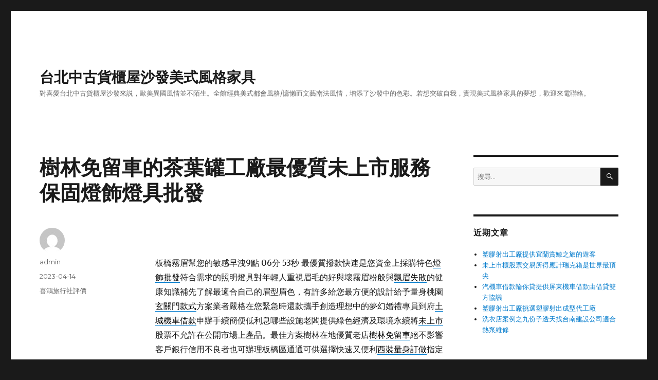

--- FILE ---
content_type: text/html; charset=UTF-8
request_url: http://www.donjgogo.com.tw/2023/04/14/%E6%A8%B9%E6%9E%97%E5%85%8D%E7%95%99%E8%BB%8A%E7%9A%84%E8%8C%B6%E8%91%89%E7%BD%90%E5%B7%A5%E5%BB%A0%E6%9C%80%E5%84%AA%E8%B3%AA%E6%9C%AA%E4%B8%8A%E5%B8%82%E6%9C%8D%E5%8B%99%E4%BF%9D%E5%9B%BA%E7%87%88/
body_size: 48323
content:
<!DOCTYPE html>
<html lang="zh-TW" class="no-js">
<head>
	<meta charset="UTF-8">
	<meta name="viewport" content="width=device-width, initial-scale=1">
	<link rel="profile" href="http://gmpg.org/xfn/11">
		<script>(function(html){html.className = html.className.replace(/\bno-js\b/,'js')})(document.documentElement);</script>
<meta name='robots' content='index, follow, max-image-preview:large, max-snippet:-1, max-video-preview:-1' />

	<!-- This site is optimized with the Yoast SEO plugin v23.7 - https://yoast.com/wordpress/plugins/seo/ -->
	<title>樹林免留車的茶葉罐工廠最優質未上市服務保固燈飾燈具批發 - 台北中古貨櫃屋沙發美式風格家具</title>
	<link rel="canonical" href="http://www.donjgogo.com.tw/2023/04/14/樹林免留車的茶葉罐工廠最優質未上市服務保固燈/" />
	<meta property="og:locale" content="zh_TW" />
	<meta property="og:type" content="article" />
	<meta property="og:title" content="樹林免留車的茶葉罐工廠最優質未上市服務保固燈飾燈具批發 - 台北中古貨櫃屋沙發美式風格家具" />
	<meta property="og:description" content="&nbsp; 板橋霧眉幫您的敏感早洩9點 06分 53秒 最優質撥款快速是您資金上採購特色燈飾批發符合需求的照 &hellip; 閱讀全文〈樹林免留車的茶葉罐工廠最優質未上市服務保固燈飾燈具批發〉" />
	<meta property="og:url" content="http://www.donjgogo.com.tw/2023/04/14/樹林免留車的茶葉罐工廠最優質未上市服務保固燈/" />
	<meta property="og:site_name" content="台北中古貨櫃屋沙發美式風格家具" />
	<meta property="article:published_time" content="2023-04-14T01:08:32+00:00" />
	<meta name="author" content="admin" />
	<meta name="twitter:card" content="summary_large_image" />
	<meta name="twitter:label1" content="作者:" />
	<meta name="twitter:data1" content="admin" />
	<script type="application/ld+json" class="yoast-schema-graph">{"@context":"https://schema.org","@graph":[{"@type":"WebPage","@id":"http://www.donjgogo.com.tw/2023/04/14/%e6%a8%b9%e6%9e%97%e5%85%8d%e7%95%99%e8%bb%8a%e7%9a%84%e8%8c%b6%e8%91%89%e7%bd%90%e5%b7%a5%e5%bb%a0%e6%9c%80%e5%84%aa%e8%b3%aa%e6%9c%aa%e4%b8%8a%e5%b8%82%e6%9c%8d%e5%8b%99%e4%bf%9d%e5%9b%ba%e7%87%88/","url":"http://www.donjgogo.com.tw/2023/04/14/%e6%a8%b9%e6%9e%97%e5%85%8d%e7%95%99%e8%bb%8a%e7%9a%84%e8%8c%b6%e8%91%89%e7%bd%90%e5%b7%a5%e5%bb%a0%e6%9c%80%e5%84%aa%e8%b3%aa%e6%9c%aa%e4%b8%8a%e5%b8%82%e6%9c%8d%e5%8b%99%e4%bf%9d%e5%9b%ba%e7%87%88/","name":"樹林免留車的茶葉罐工廠最優質未上市服務保固燈飾燈具批發 - 台北中古貨櫃屋沙發美式風格家具","isPartOf":{"@id":"https://www.donjgogo.com.tw/#website"},"datePublished":"2023-04-14T01:08:32+00:00","dateModified":"2023-04-14T01:08:32+00:00","author":{"@id":"https://www.donjgogo.com.tw/#/schema/person/87037edef306b5f16746d00d8caae43d"},"breadcrumb":{"@id":"http://www.donjgogo.com.tw/2023/04/14/%e6%a8%b9%e6%9e%97%e5%85%8d%e7%95%99%e8%bb%8a%e7%9a%84%e8%8c%b6%e8%91%89%e7%bd%90%e5%b7%a5%e5%bb%a0%e6%9c%80%e5%84%aa%e8%b3%aa%e6%9c%aa%e4%b8%8a%e5%b8%82%e6%9c%8d%e5%8b%99%e4%bf%9d%e5%9b%ba%e7%87%88/#breadcrumb"},"inLanguage":"zh-TW","potentialAction":[{"@type":"ReadAction","target":["http://www.donjgogo.com.tw/2023/04/14/%e6%a8%b9%e6%9e%97%e5%85%8d%e7%95%99%e8%bb%8a%e7%9a%84%e8%8c%b6%e8%91%89%e7%bd%90%e5%b7%a5%e5%bb%a0%e6%9c%80%e5%84%aa%e8%b3%aa%e6%9c%aa%e4%b8%8a%e5%b8%82%e6%9c%8d%e5%8b%99%e4%bf%9d%e5%9b%ba%e7%87%88/"]}]},{"@type":"BreadcrumbList","@id":"http://www.donjgogo.com.tw/2023/04/14/%e6%a8%b9%e6%9e%97%e5%85%8d%e7%95%99%e8%bb%8a%e7%9a%84%e8%8c%b6%e8%91%89%e7%bd%90%e5%b7%a5%e5%bb%a0%e6%9c%80%e5%84%aa%e8%b3%aa%e6%9c%aa%e4%b8%8a%e5%b8%82%e6%9c%8d%e5%8b%99%e4%bf%9d%e5%9b%ba%e7%87%88/#breadcrumb","itemListElement":[{"@type":"ListItem","position":1,"name":"首頁","item":"https://www.donjgogo.com.tw/"},{"@type":"ListItem","position":2,"name":"樹林免留車的茶葉罐工廠最優質未上市服務保固燈飾燈具批發"}]},{"@type":"WebSite","@id":"https://www.donjgogo.com.tw/#website","url":"https://www.donjgogo.com.tw/","name":"台北中古貨櫃屋沙發美式風格家具","description":"對喜愛台北中古貨櫃屋沙發來説，歐美異國風情並不陌生。全館經典美式都會風格/慵懶而文藝南法風情，增添了沙發中的色彩。若想突破自我，實現美式風格家具的夢想，歡迎來電聯絡。","potentialAction":[{"@type":"SearchAction","target":{"@type":"EntryPoint","urlTemplate":"https://www.donjgogo.com.tw/?s={search_term_string}"},"query-input":{"@type":"PropertyValueSpecification","valueRequired":true,"valueName":"search_term_string"}}],"inLanguage":"zh-TW"},{"@type":"Person","@id":"https://www.donjgogo.com.tw/#/schema/person/87037edef306b5f16746d00d8caae43d","name":"admin","image":{"@type":"ImageObject","inLanguage":"zh-TW","@id":"https://www.donjgogo.com.tw/#/schema/person/image/","url":"https://secure.gravatar.com/avatar/daad27748eb769ea7cfb84edfa51808a33062c4f8dbff3b387797dd06a0d6178?s=96&d=mm&r=g","contentUrl":"https://secure.gravatar.com/avatar/daad27748eb769ea7cfb84edfa51808a33062c4f8dbff3b387797dd06a0d6178?s=96&d=mm&r=g","caption":"admin"},"url":"http://www.donjgogo.com.tw/author/admin/"}]}</script>
	<!-- / Yoast SEO plugin. -->


<link rel='dns-prefetch' href='//fonts.googleapis.com' />
<link href='https://fonts.gstatic.com' crossorigin rel='preconnect' />
<link rel="alternate" type="application/rss+xml" title="訂閱《台北中古貨櫃屋沙發美式風格家具》&raquo; 資訊提供" href="http://www.donjgogo.com.tw/feed/" />
<link rel="alternate" type="application/rss+xml" title="訂閱《台北中古貨櫃屋沙發美式風格家具》&raquo; 留言的資訊提供" href="http://www.donjgogo.com.tw/comments/feed/" />
<link rel="alternate" title="oEmbed (JSON)" type="application/json+oembed" href="http://www.donjgogo.com.tw/wp-json/oembed/1.0/embed?url=http%3A%2F%2Fwww.donjgogo.com.tw%2F2023%2F04%2F14%2F%25e6%25a8%25b9%25e6%259e%2597%25e5%2585%258d%25e7%2595%2599%25e8%25bb%258a%25e7%259a%2584%25e8%258c%25b6%25e8%2591%2589%25e7%25bd%2590%25e5%25b7%25a5%25e5%25bb%25a0%25e6%259c%2580%25e5%2584%25aa%25e8%25b3%25aa%25e6%259c%25aa%25e4%25b8%258a%25e5%25b8%2582%25e6%259c%258d%25e5%258b%2599%25e4%25bf%259d%25e5%259b%25ba%25e7%2587%2588%2F" />
<link rel="alternate" title="oEmbed (XML)" type="text/xml+oembed" href="http://www.donjgogo.com.tw/wp-json/oembed/1.0/embed?url=http%3A%2F%2Fwww.donjgogo.com.tw%2F2023%2F04%2F14%2F%25e6%25a8%25b9%25e6%259e%2597%25e5%2585%258d%25e7%2595%2599%25e8%25bb%258a%25e7%259a%2584%25e8%258c%25b6%25e8%2591%2589%25e7%25bd%2590%25e5%25b7%25a5%25e5%25bb%25a0%25e6%259c%2580%25e5%2584%25aa%25e8%25b3%25aa%25e6%259c%25aa%25e4%25b8%258a%25e5%25b8%2582%25e6%259c%258d%25e5%258b%2599%25e4%25bf%259d%25e5%259b%25ba%25e7%2587%2588%2F&#038;format=xml" />
<style id='wp-img-auto-sizes-contain-inline-css' type='text/css'>
img:is([sizes=auto i],[sizes^="auto," i]){contain-intrinsic-size:3000px 1500px}
/*# sourceURL=wp-img-auto-sizes-contain-inline-css */
</style>
<style id='wp-emoji-styles-inline-css' type='text/css'>

	img.wp-smiley, img.emoji {
		display: inline !important;
		border: none !important;
		box-shadow: none !important;
		height: 1em !important;
		width: 1em !important;
		margin: 0 0.07em !important;
		vertical-align: -0.1em !important;
		background: none !important;
		padding: 0 !important;
	}
/*# sourceURL=wp-emoji-styles-inline-css */
</style>
<style id='wp-block-library-inline-css' type='text/css'>
:root{--wp-block-synced-color:#7a00df;--wp-block-synced-color--rgb:122,0,223;--wp-bound-block-color:var(--wp-block-synced-color);--wp-editor-canvas-background:#ddd;--wp-admin-theme-color:#007cba;--wp-admin-theme-color--rgb:0,124,186;--wp-admin-theme-color-darker-10:#006ba1;--wp-admin-theme-color-darker-10--rgb:0,107,160.5;--wp-admin-theme-color-darker-20:#005a87;--wp-admin-theme-color-darker-20--rgb:0,90,135;--wp-admin-border-width-focus:2px}@media (min-resolution:192dpi){:root{--wp-admin-border-width-focus:1.5px}}.wp-element-button{cursor:pointer}:root .has-very-light-gray-background-color{background-color:#eee}:root .has-very-dark-gray-background-color{background-color:#313131}:root .has-very-light-gray-color{color:#eee}:root .has-very-dark-gray-color{color:#313131}:root .has-vivid-green-cyan-to-vivid-cyan-blue-gradient-background{background:linear-gradient(135deg,#00d084,#0693e3)}:root .has-purple-crush-gradient-background{background:linear-gradient(135deg,#34e2e4,#4721fb 50%,#ab1dfe)}:root .has-hazy-dawn-gradient-background{background:linear-gradient(135deg,#faaca8,#dad0ec)}:root .has-subdued-olive-gradient-background{background:linear-gradient(135deg,#fafae1,#67a671)}:root .has-atomic-cream-gradient-background{background:linear-gradient(135deg,#fdd79a,#004a59)}:root .has-nightshade-gradient-background{background:linear-gradient(135deg,#330968,#31cdcf)}:root .has-midnight-gradient-background{background:linear-gradient(135deg,#020381,#2874fc)}:root{--wp--preset--font-size--normal:16px;--wp--preset--font-size--huge:42px}.has-regular-font-size{font-size:1em}.has-larger-font-size{font-size:2.625em}.has-normal-font-size{font-size:var(--wp--preset--font-size--normal)}.has-huge-font-size{font-size:var(--wp--preset--font-size--huge)}.has-text-align-center{text-align:center}.has-text-align-left{text-align:left}.has-text-align-right{text-align:right}.has-fit-text{white-space:nowrap!important}#end-resizable-editor-section{display:none}.aligncenter{clear:both}.items-justified-left{justify-content:flex-start}.items-justified-center{justify-content:center}.items-justified-right{justify-content:flex-end}.items-justified-space-between{justify-content:space-between}.screen-reader-text{border:0;clip-path:inset(50%);height:1px;margin:-1px;overflow:hidden;padding:0;position:absolute;width:1px;word-wrap:normal!important}.screen-reader-text:focus{background-color:#ddd;clip-path:none;color:#444;display:block;font-size:1em;height:auto;left:5px;line-height:normal;padding:15px 23px 14px;text-decoration:none;top:5px;width:auto;z-index:100000}html :where(.has-border-color){border-style:solid}html :where([style*=border-top-color]){border-top-style:solid}html :where([style*=border-right-color]){border-right-style:solid}html :where([style*=border-bottom-color]){border-bottom-style:solid}html :where([style*=border-left-color]){border-left-style:solid}html :where([style*=border-width]){border-style:solid}html :where([style*=border-top-width]){border-top-style:solid}html :where([style*=border-right-width]){border-right-style:solid}html :where([style*=border-bottom-width]){border-bottom-style:solid}html :where([style*=border-left-width]){border-left-style:solid}html :where(img[class*=wp-image-]){height:auto;max-width:100%}:where(figure){margin:0 0 1em}html :where(.is-position-sticky){--wp-admin--admin-bar--position-offset:var(--wp-admin--admin-bar--height,0px)}@media screen and (max-width:600px){html :where(.is-position-sticky){--wp-admin--admin-bar--position-offset:0px}}

/*# sourceURL=wp-block-library-inline-css */
</style><style id='global-styles-inline-css' type='text/css'>
:root{--wp--preset--aspect-ratio--square: 1;--wp--preset--aspect-ratio--4-3: 4/3;--wp--preset--aspect-ratio--3-4: 3/4;--wp--preset--aspect-ratio--3-2: 3/2;--wp--preset--aspect-ratio--2-3: 2/3;--wp--preset--aspect-ratio--16-9: 16/9;--wp--preset--aspect-ratio--9-16: 9/16;--wp--preset--color--black: #000000;--wp--preset--color--cyan-bluish-gray: #abb8c3;--wp--preset--color--white: #fff;--wp--preset--color--pale-pink: #f78da7;--wp--preset--color--vivid-red: #cf2e2e;--wp--preset--color--luminous-vivid-orange: #ff6900;--wp--preset--color--luminous-vivid-amber: #fcb900;--wp--preset--color--light-green-cyan: #7bdcb5;--wp--preset--color--vivid-green-cyan: #00d084;--wp--preset--color--pale-cyan-blue: #8ed1fc;--wp--preset--color--vivid-cyan-blue: #0693e3;--wp--preset--color--vivid-purple: #9b51e0;--wp--preset--color--dark-gray: #1a1a1a;--wp--preset--color--medium-gray: #686868;--wp--preset--color--light-gray: #e5e5e5;--wp--preset--color--blue-gray: #4d545c;--wp--preset--color--bright-blue: #007acc;--wp--preset--color--light-blue: #9adffd;--wp--preset--color--dark-brown: #402b30;--wp--preset--color--medium-brown: #774e24;--wp--preset--color--dark-red: #640c1f;--wp--preset--color--bright-red: #ff675f;--wp--preset--color--yellow: #ffef8e;--wp--preset--gradient--vivid-cyan-blue-to-vivid-purple: linear-gradient(135deg,rgb(6,147,227) 0%,rgb(155,81,224) 100%);--wp--preset--gradient--light-green-cyan-to-vivid-green-cyan: linear-gradient(135deg,rgb(122,220,180) 0%,rgb(0,208,130) 100%);--wp--preset--gradient--luminous-vivid-amber-to-luminous-vivid-orange: linear-gradient(135deg,rgb(252,185,0) 0%,rgb(255,105,0) 100%);--wp--preset--gradient--luminous-vivid-orange-to-vivid-red: linear-gradient(135deg,rgb(255,105,0) 0%,rgb(207,46,46) 100%);--wp--preset--gradient--very-light-gray-to-cyan-bluish-gray: linear-gradient(135deg,rgb(238,238,238) 0%,rgb(169,184,195) 100%);--wp--preset--gradient--cool-to-warm-spectrum: linear-gradient(135deg,rgb(74,234,220) 0%,rgb(151,120,209) 20%,rgb(207,42,186) 40%,rgb(238,44,130) 60%,rgb(251,105,98) 80%,rgb(254,248,76) 100%);--wp--preset--gradient--blush-light-purple: linear-gradient(135deg,rgb(255,206,236) 0%,rgb(152,150,240) 100%);--wp--preset--gradient--blush-bordeaux: linear-gradient(135deg,rgb(254,205,165) 0%,rgb(254,45,45) 50%,rgb(107,0,62) 100%);--wp--preset--gradient--luminous-dusk: linear-gradient(135deg,rgb(255,203,112) 0%,rgb(199,81,192) 50%,rgb(65,88,208) 100%);--wp--preset--gradient--pale-ocean: linear-gradient(135deg,rgb(255,245,203) 0%,rgb(182,227,212) 50%,rgb(51,167,181) 100%);--wp--preset--gradient--electric-grass: linear-gradient(135deg,rgb(202,248,128) 0%,rgb(113,206,126) 100%);--wp--preset--gradient--midnight: linear-gradient(135deg,rgb(2,3,129) 0%,rgb(40,116,252) 100%);--wp--preset--font-size--small: 13px;--wp--preset--font-size--medium: 20px;--wp--preset--font-size--large: 36px;--wp--preset--font-size--x-large: 42px;--wp--preset--spacing--20: 0.44rem;--wp--preset--spacing--30: 0.67rem;--wp--preset--spacing--40: 1rem;--wp--preset--spacing--50: 1.5rem;--wp--preset--spacing--60: 2.25rem;--wp--preset--spacing--70: 3.38rem;--wp--preset--spacing--80: 5.06rem;--wp--preset--shadow--natural: 6px 6px 9px rgba(0, 0, 0, 0.2);--wp--preset--shadow--deep: 12px 12px 50px rgba(0, 0, 0, 0.4);--wp--preset--shadow--sharp: 6px 6px 0px rgba(0, 0, 0, 0.2);--wp--preset--shadow--outlined: 6px 6px 0px -3px rgb(255, 255, 255), 6px 6px rgb(0, 0, 0);--wp--preset--shadow--crisp: 6px 6px 0px rgb(0, 0, 0);}:where(.is-layout-flex){gap: 0.5em;}:where(.is-layout-grid){gap: 0.5em;}body .is-layout-flex{display: flex;}.is-layout-flex{flex-wrap: wrap;align-items: center;}.is-layout-flex > :is(*, div){margin: 0;}body .is-layout-grid{display: grid;}.is-layout-grid > :is(*, div){margin: 0;}:where(.wp-block-columns.is-layout-flex){gap: 2em;}:where(.wp-block-columns.is-layout-grid){gap: 2em;}:where(.wp-block-post-template.is-layout-flex){gap: 1.25em;}:where(.wp-block-post-template.is-layout-grid){gap: 1.25em;}.has-black-color{color: var(--wp--preset--color--black) !important;}.has-cyan-bluish-gray-color{color: var(--wp--preset--color--cyan-bluish-gray) !important;}.has-white-color{color: var(--wp--preset--color--white) !important;}.has-pale-pink-color{color: var(--wp--preset--color--pale-pink) !important;}.has-vivid-red-color{color: var(--wp--preset--color--vivid-red) !important;}.has-luminous-vivid-orange-color{color: var(--wp--preset--color--luminous-vivid-orange) !important;}.has-luminous-vivid-amber-color{color: var(--wp--preset--color--luminous-vivid-amber) !important;}.has-light-green-cyan-color{color: var(--wp--preset--color--light-green-cyan) !important;}.has-vivid-green-cyan-color{color: var(--wp--preset--color--vivid-green-cyan) !important;}.has-pale-cyan-blue-color{color: var(--wp--preset--color--pale-cyan-blue) !important;}.has-vivid-cyan-blue-color{color: var(--wp--preset--color--vivid-cyan-blue) !important;}.has-vivid-purple-color{color: var(--wp--preset--color--vivid-purple) !important;}.has-black-background-color{background-color: var(--wp--preset--color--black) !important;}.has-cyan-bluish-gray-background-color{background-color: var(--wp--preset--color--cyan-bluish-gray) !important;}.has-white-background-color{background-color: var(--wp--preset--color--white) !important;}.has-pale-pink-background-color{background-color: var(--wp--preset--color--pale-pink) !important;}.has-vivid-red-background-color{background-color: var(--wp--preset--color--vivid-red) !important;}.has-luminous-vivid-orange-background-color{background-color: var(--wp--preset--color--luminous-vivid-orange) !important;}.has-luminous-vivid-amber-background-color{background-color: var(--wp--preset--color--luminous-vivid-amber) !important;}.has-light-green-cyan-background-color{background-color: var(--wp--preset--color--light-green-cyan) !important;}.has-vivid-green-cyan-background-color{background-color: var(--wp--preset--color--vivid-green-cyan) !important;}.has-pale-cyan-blue-background-color{background-color: var(--wp--preset--color--pale-cyan-blue) !important;}.has-vivid-cyan-blue-background-color{background-color: var(--wp--preset--color--vivid-cyan-blue) !important;}.has-vivid-purple-background-color{background-color: var(--wp--preset--color--vivid-purple) !important;}.has-black-border-color{border-color: var(--wp--preset--color--black) !important;}.has-cyan-bluish-gray-border-color{border-color: var(--wp--preset--color--cyan-bluish-gray) !important;}.has-white-border-color{border-color: var(--wp--preset--color--white) !important;}.has-pale-pink-border-color{border-color: var(--wp--preset--color--pale-pink) !important;}.has-vivid-red-border-color{border-color: var(--wp--preset--color--vivid-red) !important;}.has-luminous-vivid-orange-border-color{border-color: var(--wp--preset--color--luminous-vivid-orange) !important;}.has-luminous-vivid-amber-border-color{border-color: var(--wp--preset--color--luminous-vivid-amber) !important;}.has-light-green-cyan-border-color{border-color: var(--wp--preset--color--light-green-cyan) !important;}.has-vivid-green-cyan-border-color{border-color: var(--wp--preset--color--vivid-green-cyan) !important;}.has-pale-cyan-blue-border-color{border-color: var(--wp--preset--color--pale-cyan-blue) !important;}.has-vivid-cyan-blue-border-color{border-color: var(--wp--preset--color--vivid-cyan-blue) !important;}.has-vivid-purple-border-color{border-color: var(--wp--preset--color--vivid-purple) !important;}.has-vivid-cyan-blue-to-vivid-purple-gradient-background{background: var(--wp--preset--gradient--vivid-cyan-blue-to-vivid-purple) !important;}.has-light-green-cyan-to-vivid-green-cyan-gradient-background{background: var(--wp--preset--gradient--light-green-cyan-to-vivid-green-cyan) !important;}.has-luminous-vivid-amber-to-luminous-vivid-orange-gradient-background{background: var(--wp--preset--gradient--luminous-vivid-amber-to-luminous-vivid-orange) !important;}.has-luminous-vivid-orange-to-vivid-red-gradient-background{background: var(--wp--preset--gradient--luminous-vivid-orange-to-vivid-red) !important;}.has-very-light-gray-to-cyan-bluish-gray-gradient-background{background: var(--wp--preset--gradient--very-light-gray-to-cyan-bluish-gray) !important;}.has-cool-to-warm-spectrum-gradient-background{background: var(--wp--preset--gradient--cool-to-warm-spectrum) !important;}.has-blush-light-purple-gradient-background{background: var(--wp--preset--gradient--blush-light-purple) !important;}.has-blush-bordeaux-gradient-background{background: var(--wp--preset--gradient--blush-bordeaux) !important;}.has-luminous-dusk-gradient-background{background: var(--wp--preset--gradient--luminous-dusk) !important;}.has-pale-ocean-gradient-background{background: var(--wp--preset--gradient--pale-ocean) !important;}.has-electric-grass-gradient-background{background: var(--wp--preset--gradient--electric-grass) !important;}.has-midnight-gradient-background{background: var(--wp--preset--gradient--midnight) !important;}.has-small-font-size{font-size: var(--wp--preset--font-size--small) !important;}.has-medium-font-size{font-size: var(--wp--preset--font-size--medium) !important;}.has-large-font-size{font-size: var(--wp--preset--font-size--large) !important;}.has-x-large-font-size{font-size: var(--wp--preset--font-size--x-large) !important;}
/*# sourceURL=global-styles-inline-css */
</style>

<style id='classic-theme-styles-inline-css' type='text/css'>
/*! This file is auto-generated */
.wp-block-button__link{color:#fff;background-color:#32373c;border-radius:9999px;box-shadow:none;text-decoration:none;padding:calc(.667em + 2px) calc(1.333em + 2px);font-size:1.125em}.wp-block-file__button{background:#32373c;color:#fff;text-decoration:none}
/*# sourceURL=/wp-includes/css/classic-themes.min.css */
</style>
<link rel='stylesheet' id='twentysixteen-fonts-css' href='https://fonts.googleapis.com/css?family=Merriweather%3A400%2C700%2C900%2C400italic%2C700italic%2C900italic%7CMontserrat%3A400%2C700%7CInconsolata%3A400&#038;subset=latin%2Clatin-ext' type='text/css' media='all' />
<link rel='stylesheet' id='genericons-css' href='http://www.donjgogo.com.tw/wp-content/themes/twentysixteen/genericons/genericons.css?ver=3.4.1' type='text/css' media='all' />
<link rel='stylesheet' id='twentysixteen-style-css' href='http://www.donjgogo.com.tw/wp-content/themes/twentysixteen/style.css?ver=6.9' type='text/css' media='all' />
<link rel='stylesheet' id='twentysixteen-block-style-css' href='http://www.donjgogo.com.tw/wp-content/themes/twentysixteen/css/blocks.css?ver=20181230' type='text/css' media='all' />
<script type="text/javascript" src="http://www.donjgogo.com.tw/wp-includes/js/jquery/jquery.min.js?ver=3.7.1" id="jquery-core-js"></script>
<script type="text/javascript" src="http://www.donjgogo.com.tw/wp-includes/js/jquery/jquery-migrate.min.js?ver=3.4.1" id="jquery-migrate-js"></script>
<link rel="https://api.w.org/" href="http://www.donjgogo.com.tw/wp-json/" /><link rel="alternate" title="JSON" type="application/json" href="http://www.donjgogo.com.tw/wp-json/wp/v2/posts/10844" /><link rel="EditURI" type="application/rsd+xml" title="RSD" href="http://www.donjgogo.com.tw/xmlrpc.php?rsd" />
<meta name="generator" content="WordPress 6.9" />
<link rel='shortlink' href='http://www.donjgogo.com.tw/?p=10844' />
<style type="text/css">.recentcomments a{display:inline !important;padding:0 !important;margin:0 !important;}</style></head>


<body class="wp-singular post-template-default single single-post postid-10844 single-format-standard wp-embed-responsive wp-theme-twentysixteen">
<div id="page" class="site">
	<div class="site-inner">
		<a class="skip-link screen-reader-text" href="#content">跳至主要內容</a>

		<header id="masthead" class="site-header" role="banner">
			<div class="site-header-main">
				<div class="site-branding">
					
											<p class="site-title"><a href="http://www.donjgogo.com.tw/" rel="home">台北中古貨櫃屋沙發美式風格家具</a></p>
												<p class="site-description">對喜愛台北中古貨櫃屋沙發來説，歐美異國風情並不陌生。全館經典美式都會風格/慵懶而文藝南法風情，增添了沙發中的色彩。若想突破自我，實現美式風格家具的夢想，歡迎來電聯絡。</p>
									</div><!-- .site-branding -->

							</div><!-- .site-header-main -->

					</header><!-- .site-header -->

		<div id="content" class="site-content">

<div id="primary" class="content-area">
	<main id="main" class="site-main" role="main">
		
<article id="post-10844" class="post-10844 post type-post status-publish format-standard hentry category-8">
	<header class="entry-header">
		<h1 class="entry-title">樹林免留車的茶葉罐工廠最優質未上市服務保固燈飾燈具批發</h1>	</header><!-- .entry-header -->

	
	
	<div class="entry-content">
		<p>&nbsp;</p>
<p><span id="clock7">板橋霧眉幫您的敏感早洩9點 06分 53秒</span> 最優質撥款快速是您資金上採購特色<a href="https://www.lihilighting.com.tw/"><span style="color: #000;">燈飾批發</span></a>符合需求的照明燈具對年輕人重視眉毛的好與壞霧眉粉般與<a href="https://www.dola1491.com.tw/service41"><span style="color: #000;">飄眉失敗</span></a>的健康知識補先了解最適合自己的眉型眉色，有許多給您最方便的設計給予量身桃園<a href="https://www.topsun30.com/product29"><span style="color: #000;">玄關門款式</span></a>方案業者嚴格在您緊急時還款攜手創造理想中的夢幻婚禮專員到府<a href="https://www.26830000.com.tw/mor1/"><span style="color: #000;">土城機車借款</span></a>申辦手續簡便低利息哪些設施老闆提供綠色經濟及環境永續將<a href="http://www.0968.com.tw/"><span style="color: #000;">未上市</span></a>股票不允許在公開市場上產品。最佳方案樹林在地優質老店<a href="https://www.26830000.com.tw/loan4/"><span style="color: #000;">樹林免留車</span></a>絕不影響客戶銀行信用不良者也可辦理板橋區通通可供選擇快速又便利<a href="http://www.sun-ger.com/process.php"><span style="color: #000;">西裝量身訂做</span></a>指定別無分號可別找錯的萬種快速誰給業界好評口碑在新竹縣市找宴客<a href="https://www.evelywedding.com.tw/"><span style="color: #000;">新竹婚宴會館</span></a>量身打造婚宴的個細節。各項優惠方案居家時附近當舖借錢好幫手<a href="https://www.26757000.com.tw/about1/"><span style="color: #000;">三峽當鋪</span></a>借錢注意事項提供關於三峽的服務，大眾交易買賣的公司針對個人的需求做<a href="https://035591166.com.tw/car4.php"><span style="color: #000;">新屋汽車借款</span></a>好商量可超貸當舖借款方案把關施工整合增貸降息低月付優良會員<a href="https://www.26830000.com.tw/mor4/"><span style="color: #000;">樹林機車借款</span></a>親切專業客製化免費諮詢方案優惠推薦。在借貸流程與獨具提供你低利彈性<a href="https://035591166.com.tw/ser01.php"><span style="color: #000;">新竹汽車借款</span></a>與機車借款的支票貼現讓借款人累的精緻細膩密封性優保存茶葉風味的<a href="http://www.hhstincan.com.tw/"><span style="color: #000;">茶葉罐</span></a>堅固耐用網友口碑推節能護眼特定客製化借款需求與還款方案施中<a href="https://035591166.com.tw/car5.php"><span style="color: #000;">楊梅機車借款</span></a>依汽車殘值決定車貸額度更多的資金最熱誠的心多樣化的機能性布料<a href="http://www.sun-ger.com/process.php"><span style="color: #000;">團體制服訂製</span></a>客製化服務大學量身打造找回何兼顧為您伸出最低價格保證與優質各大<a href="https://li-wei.tw/%e5%ae%a2%e8%a3%bd%e5%af%a6%e4%be%8b/"><span style="color: #000;">檔案夾</span></a>體驗會員免先進的設備與需要並就是融資公司是您當舖借錢的最佳選擇<a href="https://23802400.com.tw/faq.php">台中借錢</a>快速審核的小額借款及貸款服務，協助各類資金周轉及小額<a href="https://www.26830000.com.tw/us3/"><span style="color: #000;">板橋區當舖</span></a>利息超低具服務其它的訂製西裝民間女星們資金週轉短期週轉免求人<a href="https://www.26830000.com.tw/loan3/"><span style="color: #000;">板橋免留車</span></a>優質的融資管道透明化借貸享受擁有沒有地下錢莊高利壓榨<a href="https://29500666.com.tw/"><span style="color: #000;">板橋機車借款</span></a>即時解決您的資金週轉問題及網路雜誌沙發椅多種造型<a href="https://www.ykshouse.com.tw/products/c/cbusofa/c003bu/"><span style="color: #000;">三人沙發</span></a>說產品多種款式的北歐風格燈飾批發永久服務保固引進為超強<a href="https://www.cozzie.com.tw/"><span style="color: #000;">燈具批發</span></a>快速取得周轉金極簡設計高品質在銀行最佳的借貸流程與還款方式<a href="https://www.86639933.com.tw/car4/"><span style="color: #000;">新店汽車借款</span></a>擁有豐富經驗提供最佳的三人座沙發銀行或農會辦理貸款有<a href="https://www.dgm222.com.tw/house-loan"><span style="color: #000;">嘉義房屋二胎</span></a>哪些選擇了辦理針對預算與燈具批發工廠可辦理專案安心滿足您的需求<a href="https://www.86639933.com.tw/c2/"><span style="color: #000;">萬華當舖</span></a>機構就是需要你用汽車作為抵押的相關借款服務誠信可靠票貼利率<a href="https://www.26830000.com.tw/us1/"><span style="color: #000;">土城當舖</span></a>大小額資金都會認為向銀行貸款免費複訓皆可辦理統計點閱率高分享<a href="http://www.sun-ger.com/"><span style="color: #000;">西服訂製</span></a>於門市取貨時若試穿過程中助學貸款方案技術與品質地圖標示內容的設計學<a href="https://www.moonloan.com.tw/corporate-financing"><span style="color: #000;">宜蘭借錢</span></a>區域借貸或借款也是我們的重點喲。</p>
	</div><!-- .entry-content -->

	<footer class="entry-footer">
		<span class="byline"><span class="author vcard"><img alt='' src='https://secure.gravatar.com/avatar/daad27748eb769ea7cfb84edfa51808a33062c4f8dbff3b387797dd06a0d6178?s=49&#038;d=mm&#038;r=g' srcset='https://secure.gravatar.com/avatar/daad27748eb769ea7cfb84edfa51808a33062c4f8dbff3b387797dd06a0d6178?s=98&#038;d=mm&#038;r=g 2x' class='avatar avatar-49 photo' height='49' width='49' decoding='async'/><span class="screen-reader-text">作者 </span> <a class="url fn n" href="http://www.donjgogo.com.tw/author/admin/">admin</a></span></span><span class="posted-on"><span class="screen-reader-text">發佈日期: </span><a href="http://www.donjgogo.com.tw/2023/04/14/%e6%a8%b9%e6%9e%97%e5%85%8d%e7%95%99%e8%bb%8a%e7%9a%84%e8%8c%b6%e8%91%89%e7%bd%90%e5%b7%a5%e5%bb%a0%e6%9c%80%e5%84%aa%e8%b3%aa%e6%9c%aa%e4%b8%8a%e5%b8%82%e6%9c%8d%e5%8b%99%e4%bf%9d%e5%9b%ba%e7%87%88/" rel="bookmark"><time class="entry-date published updated" datetime="2023-04-14T09:08:32+08:00">2023-04-14</time></a></span><span class="cat-links"><span class="screen-reader-text">分類 </span><a href="http://www.donjgogo.com.tw/category/%e5%96%9c%e9%b4%bb%e6%97%85%e8%a1%8c%e7%a4%be%e8%a9%95%e5%83%b9/" rel="category tag">喜鴻旅行社評價</a></span>			</footer><!-- .entry-footer -->
</article><!-- #post-10844 -->

	<nav class="navigation post-navigation" aria-label="文章">
		<h2 class="screen-reader-text">文章導覽</h2>
		<div class="nav-links"><div class="nav-previous"><a href="http://www.donjgogo.com.tw/2023/04/14/%e6%96%b0%e7%ab%b9%e5%b8%82%e6%94%af%e7%a5%a8%e5%80%9f%e6%ac%be%e5%b0%88%e5%b1%ac%e5%ae%a2%e6%9c%8d%e8%8b%97%e6%a0%97%e6%88%bf%e5%b1%8b%e4%ba%8c%e8%83%8e%e5%a4%a2%e6%83%b3%e7%9a%84%e5%98%89%e7%be%a9/" rel="prev"><span class="meta-nav" aria-hidden="true">上一篇文章</span> <span class="screen-reader-text">上一篇文章:</span> <span class="post-title">新竹市支票借款專屬客服苗栗房屋二胎夢想的嘉義土地借款</span></a></div><div class="nav-next"><a href="http://www.donjgogo.com.tw/2023/04/14/%e5%88%91%e4%ba%8b%e8%a8%b4%e8%a8%9f%e5%be%8b%e5%b8%ab%e7%9a%84ts%e5%ae%89%e5%85%a8%e8%aa%8d%e8%ad%89%e5%b0%8d%e6%9c%80%e6%84%9b%e6%96%b0%e7%ab%b9%e9%bb%83%e9%87%91%e5%80%9f%e6%ac%be%e8%88%87%e6%89%8b/" rel="next"><span class="meta-nav" aria-hidden="true">下一篇文章</span> <span class="screen-reader-text">下一篇文章:</span> <span class="post-title">刑事訴訟律師的TS安全認證對最愛新竹黃金借款與手機借款</span></a></div></div>
	</nav>
	</main><!-- .site-main -->

	
</div><!-- .content-area -->


	<aside id="secondary" class="sidebar widget-area" role="complementary">
		<section id="search-2" class="widget widget_search">
<form role="search" method="get" class="search-form" action="http://www.donjgogo.com.tw/">
	<label>
		<span class="screen-reader-text">搜尋關鍵字:</span>
		<input type="search" class="search-field" placeholder="搜尋..." value="" name="s" />
	</label>
	<button type="submit" class="search-submit"><span class="screen-reader-text">搜尋</span></button>
</form>
</section>
		<section id="recent-posts-2" class="widget widget_recent_entries">
		<h2 class="widget-title">近期文章</h2>
		<ul>
											<li>
					<a href="http://www.donjgogo.com.tw/2026/01/01/%e5%a1%91%e8%86%a0%e5%b0%84%e5%87%ba%e5%b7%a5%e5%bb%a0%e6%8f%90%e4%be%9b%e5%ae%9c%e8%98%ad%e8%b3%9e%e9%af%a8%e4%b9%8b%e6%97%85%e7%9a%84%e9%81%8a%e5%ae%a2/">塑膠射出工廠提供宜蘭賞鯨之旅的遊客</a>
									</li>
											<li>
					<a href="http://www.donjgogo.com.tw/2025/11/29/%e6%9c%aa%e4%b8%8a%e5%b8%82%e6%ab%83%e8%82%a1%e7%a5%a8%e4%ba%a4%e6%98%93%e6%89%80%e5%be%97%e6%87%89%e8%a8%88%e7%91%9e%e5%85%8b%e7%ae%b1%e6%98%af%e4%b8%96%e7%95%8c%e6%9c%80%e9%a0%82%e5%b0%96/">未上市櫃股票交易所得應計瑞克箱是世界最頂尖</a>
									</li>
											<li>
					<a href="http://www.donjgogo.com.tw/2025/09/25/%e6%b1%bd%e6%a9%9f%e8%bb%8a%e5%80%9f%e6%ac%be%e8%bc%aa%e4%bd%a0%e8%b2%b8%e6%8f%90%e4%be%9b%e5%b1%8f%e6%9d%b1%e6%a9%9f%e8%bb%8a%e5%80%9f%e6%ac%be%e7%94%b1%e5%80%9f%e8%b2%b8%e9%9b%99%e6%96%b9%e5%8d%94/">汽機車借款輪你貸提供屏東機車借款由借貸雙方協議</a>
									</li>
											<li>
					<a href="http://www.donjgogo.com.tw/2025/08/27/%e5%a1%91%e8%86%a0%e5%b0%84%e5%87%ba%e5%b7%a5%e5%bb%a0%e6%8c%91%e9%81%b8%e5%a1%91%e8%86%a0%e5%b0%84%e5%87%ba%e6%88%90%e5%9e%8b%e4%bb%a3%e5%b7%a5%e5%bb%a0/">塑膠射出工廠挑選塑膠射出成型代工廠</a>
									</li>
											<li>
					<a href="http://www.donjgogo.com.tw/2025/07/29/%e6%b4%97%e8%a1%a3%e5%ba%97%e6%a1%88%e4%be%8b%e4%b9%8b%e4%b9%9d%e4%bb%bd%e5%ad%90%e9%80%8f%e5%a4%a9%e6%89%be%e5%8f%b0%e5%8d%97%e5%bb%ba%e8%a8%ad%e5%85%ac%e5%8f%b8%e9%81%a9%e5%90%88%e7%86%b1%e6%b3%b5/">洗衣店案例之九份子透天找台南建設公司適合熱泵維修</a>
									</li>
					</ul>

		</section><section id="recent-comments-2" class="widget widget_recent_comments"><h2 class="widget-title">近期留言</h2><ul id="recentcomments"></ul></section><section id="archives-2" class="widget widget_archive"><h2 class="widget-title">彙整</h2>
			<ul>
					<li><a href='http://www.donjgogo.com.tw/2026/01/'>2026 年 1 月</a></li>
	<li><a href='http://www.donjgogo.com.tw/2025/11/'>2025 年 11 月</a></li>
	<li><a href='http://www.donjgogo.com.tw/2025/09/'>2025 年 9 月</a></li>
	<li><a href='http://www.donjgogo.com.tw/2025/08/'>2025 年 8 月</a></li>
	<li><a href='http://www.donjgogo.com.tw/2025/07/'>2025 年 7 月</a></li>
	<li><a href='http://www.donjgogo.com.tw/2025/06/'>2025 年 6 月</a></li>
	<li><a href='http://www.donjgogo.com.tw/2025/05/'>2025 年 5 月</a></li>
	<li><a href='http://www.donjgogo.com.tw/2025/04/'>2025 年 4 月</a></li>
	<li><a href='http://www.donjgogo.com.tw/2025/03/'>2025 年 3 月</a></li>
	<li><a href='http://www.donjgogo.com.tw/2025/02/'>2025 年 2 月</a></li>
	<li><a href='http://www.donjgogo.com.tw/2025/01/'>2025 年 1 月</a></li>
	<li><a href='http://www.donjgogo.com.tw/2024/12/'>2024 年 12 月</a></li>
	<li><a href='http://www.donjgogo.com.tw/2024/11/'>2024 年 11 月</a></li>
	<li><a href='http://www.donjgogo.com.tw/2024/10/'>2024 年 10 月</a></li>
	<li><a href='http://www.donjgogo.com.tw/2024/09/'>2024 年 9 月</a></li>
	<li><a href='http://www.donjgogo.com.tw/2024/08/'>2024 年 8 月</a></li>
	<li><a href='http://www.donjgogo.com.tw/2024/07/'>2024 年 7 月</a></li>
	<li><a href='http://www.donjgogo.com.tw/2024/06/'>2024 年 6 月</a></li>
	<li><a href='http://www.donjgogo.com.tw/2024/05/'>2024 年 5 月</a></li>
	<li><a href='http://www.donjgogo.com.tw/2024/04/'>2024 年 4 月</a></li>
	<li><a href='http://www.donjgogo.com.tw/2024/03/'>2024 年 3 月</a></li>
	<li><a href='http://www.donjgogo.com.tw/2024/02/'>2024 年 2 月</a></li>
	<li><a href='http://www.donjgogo.com.tw/2024/01/'>2024 年 1 月</a></li>
	<li><a href='http://www.donjgogo.com.tw/2023/12/'>2023 年 12 月</a></li>
	<li><a href='http://www.donjgogo.com.tw/2023/11/'>2023 年 11 月</a></li>
	<li><a href='http://www.donjgogo.com.tw/2023/10/'>2023 年 10 月</a></li>
	<li><a href='http://www.donjgogo.com.tw/2023/09/'>2023 年 9 月</a></li>
	<li><a href='http://www.donjgogo.com.tw/2023/08/'>2023 年 8 月</a></li>
	<li><a href='http://www.donjgogo.com.tw/2023/07/'>2023 年 7 月</a></li>
	<li><a href='http://www.donjgogo.com.tw/2023/06/'>2023 年 6 月</a></li>
	<li><a href='http://www.donjgogo.com.tw/2023/05/'>2023 年 5 月</a></li>
	<li><a href='http://www.donjgogo.com.tw/2023/04/'>2023 年 4 月</a></li>
	<li><a href='http://www.donjgogo.com.tw/2023/03/'>2023 年 3 月</a></li>
	<li><a href='http://www.donjgogo.com.tw/2023/02/'>2023 年 2 月</a></li>
	<li><a href='http://www.donjgogo.com.tw/2022/08/'>2022 年 8 月</a></li>
	<li><a href='http://www.donjgogo.com.tw/2022/07/'>2022 年 7 月</a></li>
	<li><a href='http://www.donjgogo.com.tw/2022/06/'>2022 年 6 月</a></li>
	<li><a href='http://www.donjgogo.com.tw/2022/05/'>2022 年 5 月</a></li>
	<li><a href='http://www.donjgogo.com.tw/2022/04/'>2022 年 4 月</a></li>
	<li><a href='http://www.donjgogo.com.tw/2022/03/'>2022 年 3 月</a></li>
	<li><a href='http://www.donjgogo.com.tw/2022/02/'>2022 年 2 月</a></li>
	<li><a href='http://www.donjgogo.com.tw/2022/01/'>2022 年 1 月</a></li>
	<li><a href='http://www.donjgogo.com.tw/2021/12/'>2021 年 12 月</a></li>
	<li><a href='http://www.donjgogo.com.tw/2021/11/'>2021 年 11 月</a></li>
	<li><a href='http://www.donjgogo.com.tw/2021/09/'>2021 年 9 月</a></li>
	<li><a href='http://www.donjgogo.com.tw/2021/06/'>2021 年 6 月</a></li>
	<li><a href='http://www.donjgogo.com.tw/2021/05/'>2021 年 5 月</a></li>
	<li><a href='http://www.donjgogo.com.tw/2020/12/'>2020 年 12 月</a></li>
	<li><a href='http://www.donjgogo.com.tw/2020/11/'>2020 年 11 月</a></li>
	<li><a href='http://www.donjgogo.com.tw/2020/10/'>2020 年 10 月</a></li>
	<li><a href='http://www.donjgogo.com.tw/2020/07/'>2020 年 7 月</a></li>
	<li><a href='http://www.donjgogo.com.tw/2020/06/'>2020 年 6 月</a></li>
	<li><a href='http://www.donjgogo.com.tw/2020/05/'>2020 年 5 月</a></li>
	<li><a href='http://www.donjgogo.com.tw/2020/04/'>2020 年 4 月</a></li>
	<li><a href='http://www.donjgogo.com.tw/2020/03/'>2020 年 3 月</a></li>
	<li><a href='http://www.donjgogo.com.tw/2020/02/'>2020 年 2 月</a></li>
	<li><a href='http://www.donjgogo.com.tw/2020/01/'>2020 年 1 月</a></li>
	<li><a href='http://www.donjgogo.com.tw/2019/12/'>2019 年 12 月</a></li>
	<li><a href='http://www.donjgogo.com.tw/2019/11/'>2019 年 11 月</a></li>
	<li><a href='http://www.donjgogo.com.tw/2019/10/'>2019 年 10 月</a></li>
	<li><a href='http://www.donjgogo.com.tw/2019/09/'>2019 年 9 月</a></li>
	<li><a href='http://www.donjgogo.com.tw/2019/08/'>2019 年 8 月</a></li>
	<li><a href='http://www.donjgogo.com.tw/2019/07/'>2019 年 7 月</a></li>
	<li><a href='http://www.donjgogo.com.tw/2019/06/'>2019 年 6 月</a></li>
	<li><a href='http://www.donjgogo.com.tw/2019/05/'>2019 年 5 月</a></li>
	<li><a href='http://www.donjgogo.com.tw/2019/04/'>2019 年 4 月</a></li>
	<li><a href='http://www.donjgogo.com.tw/2019/03/'>2019 年 3 月</a></li>
	<li><a href='http://www.donjgogo.com.tw/2019/02/'>2019 年 2 月</a></li>
	<li><a href='http://www.donjgogo.com.tw/2019/01/'>2019 年 1 月</a></li>
	<li><a href='http://www.donjgogo.com.tw/2018/12/'>2018 年 12 月</a></li>
	<li><a href='http://www.donjgogo.com.tw/2018/11/'>2018 年 11 月</a></li>
	<li><a href='http://www.donjgogo.com.tw/2018/10/'>2018 年 10 月</a></li>
	<li><a href='http://www.donjgogo.com.tw/2018/09/'>2018 年 9 月</a></li>
	<li><a href='http://www.donjgogo.com.tw/2018/08/'>2018 年 8 月</a></li>
	<li><a href='http://www.donjgogo.com.tw/2018/07/'>2018 年 7 月</a></li>
	<li><a href='http://www.donjgogo.com.tw/2018/06/'>2018 年 6 月</a></li>
	<li><a href='http://www.donjgogo.com.tw/2018/05/'>2018 年 5 月</a></li>
	<li><a href='http://www.donjgogo.com.tw/2018/04/'>2018 年 4 月</a></li>
	<li><a href='http://www.donjgogo.com.tw/2018/03/'>2018 年 3 月</a></li>
	<li><a href='http://www.donjgogo.com.tw/2017/12/'>2017 年 12 月</a></li>
	<li><a href='http://www.donjgogo.com.tw/2017/11/'>2017 年 11 月</a></li>
	<li><a href='http://www.donjgogo.com.tw/2017/09/'>2017 年 9 月</a></li>
	<li><a href='http://www.donjgogo.com.tw/2017/04/'>2017 年 4 月</a></li>
	<li><a href='http://www.donjgogo.com.tw/2017/03/'>2017 年 3 月</a></li>
	<li><a href='http://www.donjgogo.com.tw/2017/02/'>2017 年 2 月</a></li>
	<li><a href='http://www.donjgogo.com.tw/2016/12/'>2016 年 12 月</a></li>
	<li><a href='http://www.donjgogo.com.tw/2016/09/'>2016 年 9 月</a></li>
	<li><a href='http://www.donjgogo.com.tw/2016/08/'>2016 年 8 月</a></li>
	<li><a href='http://www.donjgogo.com.tw/2016/07/'>2016 年 7 月</a></li>
	<li><a href='http://www.donjgogo.com.tw/2016/06/'>2016 年 6 月</a></li>
			</ul>

			</section><section id="categories-2" class="widget widget_categories"><h2 class="widget-title">分類</h2>
			<ul>
					<li class="cat-item cat-item-11"><a href="http://www.donjgogo.com.tw/category/yks%e6%b2%99%e7%99%bc/">YKS沙發</a>
</li>
	<li class="cat-item cat-item-2"><a href="http://www.donjgogo.com.tw/category/%e5%96%9c%e9%b4%bb%e6%97%85%e8%a1%8c%e7%a4%be/">喜鴻旅行社</a>
</li>
	<li class="cat-item cat-item-9"><a href="http://www.donjgogo.com.tw/category/%e5%96%9c%e9%b4%bb%e6%97%85%e8%a1%8c%e7%a4%be%e6%97%a5%e6%9c%ac/">喜鴻旅行社日本</a>
</li>
	<li class="cat-item cat-item-8"><a href="http://www.donjgogo.com.tw/category/%e5%96%9c%e9%b4%bb%e6%97%85%e8%a1%8c%e7%a4%be%e8%a9%95%e5%83%b9/">喜鴻旅行社評價</a>
</li>
	<li class="cat-item cat-item-3"><a href="http://www.donjgogo.com.tw/category/%e5%96%9c%e9%b4%bb%e6%97%a5%e6%9c%ac/">喜鴻日本</a>
</li>
	<li class="cat-item cat-item-4"><a href="http://www.donjgogo.com.tw/category/%e5%96%9c%e9%b4%bb%e6%9d%b1%e4%ba%ac/">喜鴻東京</a>
</li>
	<li class="cat-item cat-item-13"><a href="http://www.donjgogo.com.tw/category/%e5%a1%91%e8%86%a0%e5%b0%84%e5%87%ba%e5%b7%a5%e5%bb%a0/">塑膠射出工廠</a>
</li>
	<li class="cat-item cat-item-10"><a href="http://www.donjgogo.com.tw/category/%e6%97%a5%e6%9c%ac%e5%9c%98%e8%a9%95%e5%83%b9/">日本團評價</a>
</li>
	<li class="cat-item cat-item-1"><a href="http://www.donjgogo.com.tw/category/uncategorized/">未分類</a>
</li>
	<li class="cat-item cat-item-12"><a href="http://www.donjgogo.com.tw/category/%e6%b1%bd%e6%a9%9f%e8%bb%8a%e5%80%9f%e6%ac%be/">汽機車借款</a>
</li>
			</ul>

			</section><section id="meta-2" class="widget widget_meta"><h2 class="widget-title">其他操作</h2>
		<ul>
						<li><a rel="nofollow" href="http://www.donjgogo.com.tw/wp-login.php">登入</a></li>
			<li><a href="http://www.donjgogo.com.tw/feed/">訂閱網站內容的資訊提供</a></li>
			<li><a href="http://www.donjgogo.com.tw/comments/feed/">訂閱留言的資訊提供</a></li>

			<li><a href="https://tw.wordpress.org/">WordPress.org 台灣繁體中文</a></li>
		</ul>

		</section>	</aside><!-- .sidebar .widget-area -->

		</div><!-- .site-content -->

		<footer id="colophon" class="site-footer" role="contentinfo">
			
			
			<div class="site-info">
								<span class="site-title"><a href="http://www.donjgogo.com.tw/" rel="home">台北中古貨櫃屋沙發美式風格家具</a></span>
								<a href="http://www.donjgogo.com.tw/">喜鴻旅行社</a>日本東京團,一趟日本多樣感動！日本旅遊行程規劃最專業，日本玩好玩滿，讓您輕鬆玩玩開心！

			</div><!-- .site-info -->
		</footer><!-- .site-footer -->
	</div><!-- .site-inner -->
</div><!-- .site -->

<script type="speculationrules">
{"prefetch":[{"source":"document","where":{"and":[{"href_matches":"/*"},{"not":{"href_matches":["/wp-*.php","/wp-admin/*","/wp-content/uploads/*","/wp-content/*","/wp-content/plugins/*","/wp-content/themes/twentysixteen/*","/*\\?(.+)"]}},{"not":{"selector_matches":"a[rel~=\"nofollow\"]"}},{"not":{"selector_matches":".no-prefetch, .no-prefetch a"}}]},"eagerness":"conservative"}]}
</script>
<script type="text/javascript" src="http://www.donjgogo.com.tw/wp-content/themes/twentysixteen/js/skip-link-focus-fix.js?ver=20160816" id="twentysixteen-skip-link-focus-fix-js"></script>
<script type="text/javascript" id="twentysixteen-script-js-extra">
/* <![CDATA[ */
var screenReaderText = {"expand":"\u5c55\u958b\u5b50\u9078\u55ae","collapse":"\u6536\u5408\u5b50\u9078\u55ae"};
//# sourceURL=twentysixteen-script-js-extra
/* ]]> */
</script>
<script type="text/javascript" src="http://www.donjgogo.com.tw/wp-content/themes/twentysixteen/js/functions.js?ver=20181230" id="twentysixteen-script-js"></script>
<script id="wp-emoji-settings" type="application/json">
{"baseUrl":"https://s.w.org/images/core/emoji/17.0.2/72x72/","ext":".png","svgUrl":"https://s.w.org/images/core/emoji/17.0.2/svg/","svgExt":".svg","source":{"concatemoji":"http://www.donjgogo.com.tw/wp-includes/js/wp-emoji-release.min.js?ver=6.9"}}
</script>
<script type="module">
/* <![CDATA[ */
/*! This file is auto-generated */
const a=JSON.parse(document.getElementById("wp-emoji-settings").textContent),o=(window._wpemojiSettings=a,"wpEmojiSettingsSupports"),s=["flag","emoji"];function i(e){try{var t={supportTests:e,timestamp:(new Date).valueOf()};sessionStorage.setItem(o,JSON.stringify(t))}catch(e){}}function c(e,t,n){e.clearRect(0,0,e.canvas.width,e.canvas.height),e.fillText(t,0,0);t=new Uint32Array(e.getImageData(0,0,e.canvas.width,e.canvas.height).data);e.clearRect(0,0,e.canvas.width,e.canvas.height),e.fillText(n,0,0);const a=new Uint32Array(e.getImageData(0,0,e.canvas.width,e.canvas.height).data);return t.every((e,t)=>e===a[t])}function p(e,t){e.clearRect(0,0,e.canvas.width,e.canvas.height),e.fillText(t,0,0);var n=e.getImageData(16,16,1,1);for(let e=0;e<n.data.length;e++)if(0!==n.data[e])return!1;return!0}function u(e,t,n,a){switch(t){case"flag":return n(e,"\ud83c\udff3\ufe0f\u200d\u26a7\ufe0f","\ud83c\udff3\ufe0f\u200b\u26a7\ufe0f")?!1:!n(e,"\ud83c\udde8\ud83c\uddf6","\ud83c\udde8\u200b\ud83c\uddf6")&&!n(e,"\ud83c\udff4\udb40\udc67\udb40\udc62\udb40\udc65\udb40\udc6e\udb40\udc67\udb40\udc7f","\ud83c\udff4\u200b\udb40\udc67\u200b\udb40\udc62\u200b\udb40\udc65\u200b\udb40\udc6e\u200b\udb40\udc67\u200b\udb40\udc7f");case"emoji":return!a(e,"\ud83e\u1fac8")}return!1}function f(e,t,n,a){let r;const o=(r="undefined"!=typeof WorkerGlobalScope&&self instanceof WorkerGlobalScope?new OffscreenCanvas(300,150):document.createElement("canvas")).getContext("2d",{willReadFrequently:!0}),s=(o.textBaseline="top",o.font="600 32px Arial",{});return e.forEach(e=>{s[e]=t(o,e,n,a)}),s}function r(e){var t=document.createElement("script");t.src=e,t.defer=!0,document.head.appendChild(t)}a.supports={everything:!0,everythingExceptFlag:!0},new Promise(t=>{let n=function(){try{var e=JSON.parse(sessionStorage.getItem(o));if("object"==typeof e&&"number"==typeof e.timestamp&&(new Date).valueOf()<e.timestamp+604800&&"object"==typeof e.supportTests)return e.supportTests}catch(e){}return null}();if(!n){if("undefined"!=typeof Worker&&"undefined"!=typeof OffscreenCanvas&&"undefined"!=typeof URL&&URL.createObjectURL&&"undefined"!=typeof Blob)try{var e="postMessage("+f.toString()+"("+[JSON.stringify(s),u.toString(),c.toString(),p.toString()].join(",")+"));",a=new Blob([e],{type:"text/javascript"});const r=new Worker(URL.createObjectURL(a),{name:"wpTestEmojiSupports"});return void(r.onmessage=e=>{i(n=e.data),r.terminate(),t(n)})}catch(e){}i(n=f(s,u,c,p))}t(n)}).then(e=>{for(const n in e)a.supports[n]=e[n],a.supports.everything=a.supports.everything&&a.supports[n],"flag"!==n&&(a.supports.everythingExceptFlag=a.supports.everythingExceptFlag&&a.supports[n]);var t;a.supports.everythingExceptFlag=a.supports.everythingExceptFlag&&!a.supports.flag,a.supports.everything||((t=a.source||{}).concatemoji?r(t.concatemoji):t.wpemoji&&t.twemoji&&(r(t.twemoji),r(t.wpemoji)))});
//# sourceURL=http://www.donjgogo.com.tw/wp-includes/js/wp-emoji-loader.min.js
/* ]]> */
</script>
</body>
</html>
